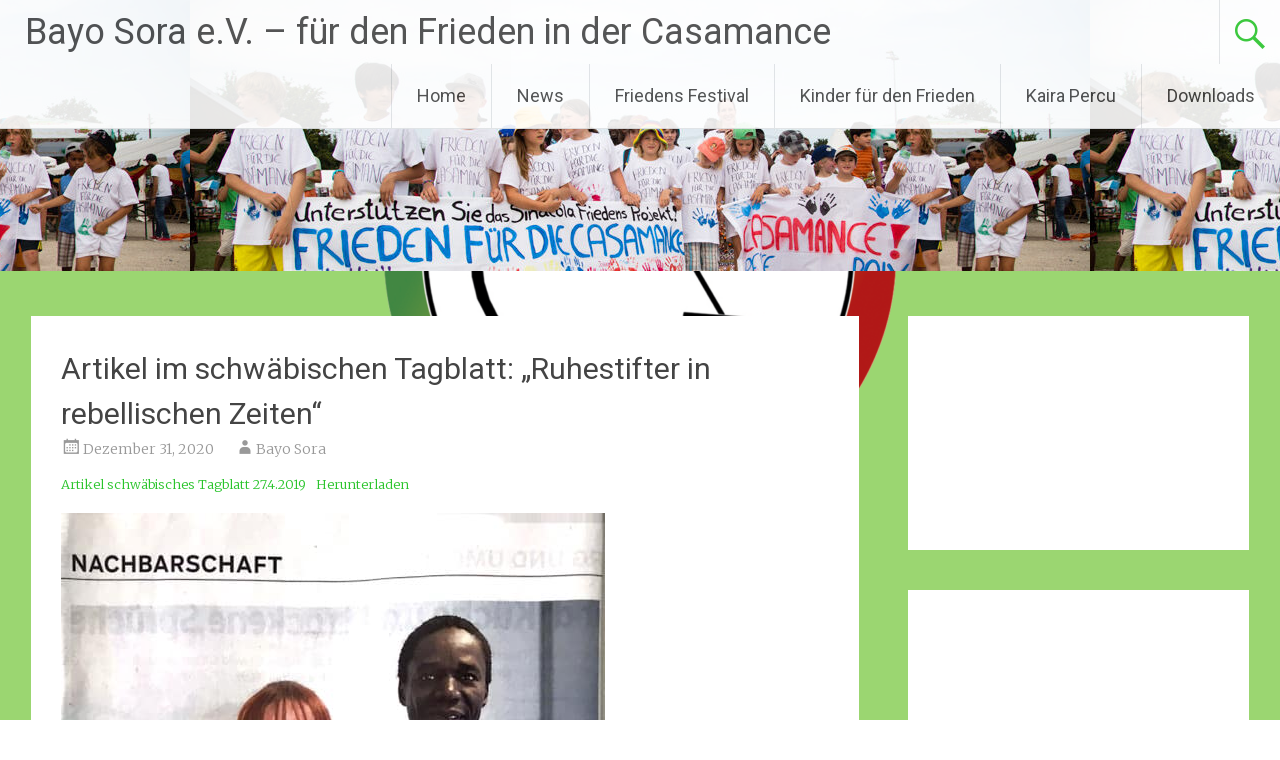

--- FILE ---
content_type: text/html; charset=UTF-8
request_url: https://bayosora.com/uncategorized/artikel-im-schwaebischen-tagblatt-ruhestifter-in-rebellischen-zeiten/
body_size: 52771
content:
<!DOCTYPE html>
<html lang="de-DE">
<head>
<meta charset="UTF-8">
<meta name="viewport" content="width=device-width, initial-scale=1">
<link rel="profile" href="https://gmpg.org/xfn/11">
<title>Artikel im schwäbischen Tagblatt: &#8222;Ruhestifter in rebellischen Zeiten&#8220; &#8211; Bayo Sora e.V. &#8211; für den Frieden in der Casamance</title>
<meta name='robots' content='max-image-preview:large' />
<link rel='dns-prefetch' href='//fonts.googleapis.com' />
<link rel="alternate" type="application/rss+xml" title="Bayo Sora e.V. - für den Frieden in der Casamance &raquo; Feed" href="https://bayosora.com/feed/" />
<link rel="alternate" type="application/rss+xml" title="Bayo Sora e.V. - für den Frieden in der Casamance &raquo; Kommentar-Feed" href="https://bayosora.com/comments/feed/" />
<link rel="alternate" type="text/calendar" title="Bayo Sora e.V. - für den Frieden in der Casamance &raquo; iCal Feed" href="https://bayosora.com/events/?ical=1" />
<link rel="alternate" type="application/rss+xml" title="Bayo Sora e.V. - für den Frieden in der Casamance &raquo; Artikel im schwäbischen Tagblatt: &#8222;Ruhestifter in rebellischen Zeiten&#8220; Kommentar-Feed" href="https://bayosora.com/uncategorized/artikel-im-schwaebischen-tagblatt-ruhestifter-in-rebellischen-zeiten/feed/" />
<script type="text/javascript">
window._wpemojiSettings = {"baseUrl":"https:\/\/s.w.org\/images\/core\/emoji\/14.0.0\/72x72\/","ext":".png","svgUrl":"https:\/\/s.w.org\/images\/core\/emoji\/14.0.0\/svg\/","svgExt":".svg","source":{"concatemoji":"https:\/\/bayosora.com\/wp-includes\/js\/wp-emoji-release.min.js?ver=6.1.1"}};
/*! This file is auto-generated */
!function(e,a,t){var n,r,o,i=a.createElement("canvas"),p=i.getContext&&i.getContext("2d");function s(e,t){var a=String.fromCharCode,e=(p.clearRect(0,0,i.width,i.height),p.fillText(a.apply(this,e),0,0),i.toDataURL());return p.clearRect(0,0,i.width,i.height),p.fillText(a.apply(this,t),0,0),e===i.toDataURL()}function c(e){var t=a.createElement("script");t.src=e,t.defer=t.type="text/javascript",a.getElementsByTagName("head")[0].appendChild(t)}for(o=Array("flag","emoji"),t.supports={everything:!0,everythingExceptFlag:!0},r=0;r<o.length;r++)t.supports[o[r]]=function(e){if(p&&p.fillText)switch(p.textBaseline="top",p.font="600 32px Arial",e){case"flag":return s([127987,65039,8205,9895,65039],[127987,65039,8203,9895,65039])?!1:!s([55356,56826,55356,56819],[55356,56826,8203,55356,56819])&&!s([55356,57332,56128,56423,56128,56418,56128,56421,56128,56430,56128,56423,56128,56447],[55356,57332,8203,56128,56423,8203,56128,56418,8203,56128,56421,8203,56128,56430,8203,56128,56423,8203,56128,56447]);case"emoji":return!s([129777,127995,8205,129778,127999],[129777,127995,8203,129778,127999])}return!1}(o[r]),t.supports.everything=t.supports.everything&&t.supports[o[r]],"flag"!==o[r]&&(t.supports.everythingExceptFlag=t.supports.everythingExceptFlag&&t.supports[o[r]]);t.supports.everythingExceptFlag=t.supports.everythingExceptFlag&&!t.supports.flag,t.DOMReady=!1,t.readyCallback=function(){t.DOMReady=!0},t.supports.everything||(n=function(){t.readyCallback()},a.addEventListener?(a.addEventListener("DOMContentLoaded",n,!1),e.addEventListener("load",n,!1)):(e.attachEvent("onload",n),a.attachEvent("onreadystatechange",function(){"complete"===a.readyState&&t.readyCallback()})),(e=t.source||{}).concatemoji?c(e.concatemoji):e.wpemoji&&e.twemoji&&(c(e.twemoji),c(e.wpemoji)))}(window,document,window._wpemojiSettings);
</script>
<style type="text/css">
img.wp-smiley,
img.emoji {
	display: inline !important;
	border: none !important;
	box-shadow: none !important;
	height: 1em !important;
	width: 1em !important;
	margin: 0 0.07em !important;
	vertical-align: -0.1em !important;
	background: none !important;
	padding: 0 !important;
}
</style>
	<link rel='stylesheet' id='wp-block-library-css' href='https://bayosora.com/wp-includes/css/dist/block-library/style.min.css?ver=6.1.1' type='text/css' media='all' />
<style id='wp-block-library-theme-inline-css' type='text/css'>
.wp-block-audio figcaption{color:#555;font-size:13px;text-align:center}.is-dark-theme .wp-block-audio figcaption{color:hsla(0,0%,100%,.65)}.wp-block-audio{margin:0 0 1em}.wp-block-code{border:1px solid #ccc;border-radius:4px;font-family:Menlo,Consolas,monaco,monospace;padding:.8em 1em}.wp-block-embed figcaption{color:#555;font-size:13px;text-align:center}.is-dark-theme .wp-block-embed figcaption{color:hsla(0,0%,100%,.65)}.wp-block-embed{margin:0 0 1em}.blocks-gallery-caption{color:#555;font-size:13px;text-align:center}.is-dark-theme .blocks-gallery-caption{color:hsla(0,0%,100%,.65)}.wp-block-image figcaption{color:#555;font-size:13px;text-align:center}.is-dark-theme .wp-block-image figcaption{color:hsla(0,0%,100%,.65)}.wp-block-image{margin:0 0 1em}.wp-block-pullquote{border-top:4px solid;border-bottom:4px solid;margin-bottom:1.75em;color:currentColor}.wp-block-pullquote__citation,.wp-block-pullquote cite,.wp-block-pullquote footer{color:currentColor;text-transform:uppercase;font-size:.8125em;font-style:normal}.wp-block-quote{border-left:.25em solid;margin:0 0 1.75em;padding-left:1em}.wp-block-quote cite,.wp-block-quote footer{color:currentColor;font-size:.8125em;position:relative;font-style:normal}.wp-block-quote.has-text-align-right{border-left:none;border-right:.25em solid;padding-left:0;padding-right:1em}.wp-block-quote.has-text-align-center{border:none;padding-left:0}.wp-block-quote.is-large,.wp-block-quote.is-style-large,.wp-block-quote.is-style-plain{border:none}.wp-block-search .wp-block-search__label{font-weight:700}.wp-block-search__button{border:1px solid #ccc;padding:.375em .625em}:where(.wp-block-group.has-background){padding:1.25em 2.375em}.wp-block-separator.has-css-opacity{opacity:.4}.wp-block-separator{border:none;border-bottom:2px solid;margin-left:auto;margin-right:auto}.wp-block-separator.has-alpha-channel-opacity{opacity:1}.wp-block-separator:not(.is-style-wide):not(.is-style-dots){width:100px}.wp-block-separator.has-background:not(.is-style-dots){border-bottom:none;height:1px}.wp-block-separator.has-background:not(.is-style-wide):not(.is-style-dots){height:2px}.wp-block-table{margin:"0 0 1em 0"}.wp-block-table thead{border-bottom:3px solid}.wp-block-table tfoot{border-top:3px solid}.wp-block-table td,.wp-block-table th{word-break:normal}.wp-block-table figcaption{color:#555;font-size:13px;text-align:center}.is-dark-theme .wp-block-table figcaption{color:hsla(0,0%,100%,.65)}.wp-block-video figcaption{color:#555;font-size:13px;text-align:center}.is-dark-theme .wp-block-video figcaption{color:hsla(0,0%,100%,.65)}.wp-block-video{margin:0 0 1em}.wp-block-template-part.has-background{padding:1.25em 2.375em;margin-top:0;margin-bottom:0}
</style>
<link rel='stylesheet' id='classic-theme-styles-css' href='https://bayosora.com/wp-includes/css/classic-themes.min.css?ver=1' type='text/css' media='all' />
<style id='global-styles-inline-css' type='text/css'>
body{--wp--preset--color--black: #000000;--wp--preset--color--cyan-bluish-gray: #abb8c3;--wp--preset--color--white: #ffffff;--wp--preset--color--pale-pink: #f78da7;--wp--preset--color--vivid-red: #cf2e2e;--wp--preset--color--luminous-vivid-orange: #ff6900;--wp--preset--color--luminous-vivid-amber: #fcb900;--wp--preset--color--light-green-cyan: #7bdcb5;--wp--preset--color--vivid-green-cyan: #00d084;--wp--preset--color--pale-cyan-blue: #8ed1fc;--wp--preset--color--vivid-cyan-blue: #0693e3;--wp--preset--color--vivid-purple: #9b51e0;--wp--preset--gradient--vivid-cyan-blue-to-vivid-purple: linear-gradient(135deg,rgba(6,147,227,1) 0%,rgb(155,81,224) 100%);--wp--preset--gradient--light-green-cyan-to-vivid-green-cyan: linear-gradient(135deg,rgb(122,220,180) 0%,rgb(0,208,130) 100%);--wp--preset--gradient--luminous-vivid-amber-to-luminous-vivid-orange: linear-gradient(135deg,rgba(252,185,0,1) 0%,rgba(255,105,0,1) 100%);--wp--preset--gradient--luminous-vivid-orange-to-vivid-red: linear-gradient(135deg,rgba(255,105,0,1) 0%,rgb(207,46,46) 100%);--wp--preset--gradient--very-light-gray-to-cyan-bluish-gray: linear-gradient(135deg,rgb(238,238,238) 0%,rgb(169,184,195) 100%);--wp--preset--gradient--cool-to-warm-spectrum: linear-gradient(135deg,rgb(74,234,220) 0%,rgb(151,120,209) 20%,rgb(207,42,186) 40%,rgb(238,44,130) 60%,rgb(251,105,98) 80%,rgb(254,248,76) 100%);--wp--preset--gradient--blush-light-purple: linear-gradient(135deg,rgb(255,206,236) 0%,rgb(152,150,240) 100%);--wp--preset--gradient--blush-bordeaux: linear-gradient(135deg,rgb(254,205,165) 0%,rgb(254,45,45) 50%,rgb(107,0,62) 100%);--wp--preset--gradient--luminous-dusk: linear-gradient(135deg,rgb(255,203,112) 0%,rgb(199,81,192) 50%,rgb(65,88,208) 100%);--wp--preset--gradient--pale-ocean: linear-gradient(135deg,rgb(255,245,203) 0%,rgb(182,227,212) 50%,rgb(51,167,181) 100%);--wp--preset--gradient--electric-grass: linear-gradient(135deg,rgb(202,248,128) 0%,rgb(113,206,126) 100%);--wp--preset--gradient--midnight: linear-gradient(135deg,rgb(2,3,129) 0%,rgb(40,116,252) 100%);--wp--preset--duotone--dark-grayscale: url('#wp-duotone-dark-grayscale');--wp--preset--duotone--grayscale: url('#wp-duotone-grayscale');--wp--preset--duotone--purple-yellow: url('#wp-duotone-purple-yellow');--wp--preset--duotone--blue-red: url('#wp-duotone-blue-red');--wp--preset--duotone--midnight: url('#wp-duotone-midnight');--wp--preset--duotone--magenta-yellow: url('#wp-duotone-magenta-yellow');--wp--preset--duotone--purple-green: url('#wp-duotone-purple-green');--wp--preset--duotone--blue-orange: url('#wp-duotone-blue-orange');--wp--preset--font-size--small: 13px;--wp--preset--font-size--medium: 20px;--wp--preset--font-size--large: 36px;--wp--preset--font-size--x-large: 42px;--wp--preset--spacing--20: 0.44rem;--wp--preset--spacing--30: 0.67rem;--wp--preset--spacing--40: 1rem;--wp--preset--spacing--50: 1.5rem;--wp--preset--spacing--60: 2.25rem;--wp--preset--spacing--70: 3.38rem;--wp--preset--spacing--80: 5.06rem;}:where(.is-layout-flex){gap: 0.5em;}body .is-layout-flow > .alignleft{float: left;margin-inline-start: 0;margin-inline-end: 2em;}body .is-layout-flow > .alignright{float: right;margin-inline-start: 2em;margin-inline-end: 0;}body .is-layout-flow > .aligncenter{margin-left: auto !important;margin-right: auto !important;}body .is-layout-constrained > .alignleft{float: left;margin-inline-start: 0;margin-inline-end: 2em;}body .is-layout-constrained > .alignright{float: right;margin-inline-start: 2em;margin-inline-end: 0;}body .is-layout-constrained > .aligncenter{margin-left: auto !important;margin-right: auto !important;}body .is-layout-constrained > :where(:not(.alignleft):not(.alignright):not(.alignfull)){max-width: var(--wp--style--global--content-size);margin-left: auto !important;margin-right: auto !important;}body .is-layout-constrained > .alignwide{max-width: var(--wp--style--global--wide-size);}body .is-layout-flex{display: flex;}body .is-layout-flex{flex-wrap: wrap;align-items: center;}body .is-layout-flex > *{margin: 0;}:where(.wp-block-columns.is-layout-flex){gap: 2em;}.has-black-color{color: var(--wp--preset--color--black) !important;}.has-cyan-bluish-gray-color{color: var(--wp--preset--color--cyan-bluish-gray) !important;}.has-white-color{color: var(--wp--preset--color--white) !important;}.has-pale-pink-color{color: var(--wp--preset--color--pale-pink) !important;}.has-vivid-red-color{color: var(--wp--preset--color--vivid-red) !important;}.has-luminous-vivid-orange-color{color: var(--wp--preset--color--luminous-vivid-orange) !important;}.has-luminous-vivid-amber-color{color: var(--wp--preset--color--luminous-vivid-amber) !important;}.has-light-green-cyan-color{color: var(--wp--preset--color--light-green-cyan) !important;}.has-vivid-green-cyan-color{color: var(--wp--preset--color--vivid-green-cyan) !important;}.has-pale-cyan-blue-color{color: var(--wp--preset--color--pale-cyan-blue) !important;}.has-vivid-cyan-blue-color{color: var(--wp--preset--color--vivid-cyan-blue) !important;}.has-vivid-purple-color{color: var(--wp--preset--color--vivid-purple) !important;}.has-black-background-color{background-color: var(--wp--preset--color--black) !important;}.has-cyan-bluish-gray-background-color{background-color: var(--wp--preset--color--cyan-bluish-gray) !important;}.has-white-background-color{background-color: var(--wp--preset--color--white) !important;}.has-pale-pink-background-color{background-color: var(--wp--preset--color--pale-pink) !important;}.has-vivid-red-background-color{background-color: var(--wp--preset--color--vivid-red) !important;}.has-luminous-vivid-orange-background-color{background-color: var(--wp--preset--color--luminous-vivid-orange) !important;}.has-luminous-vivid-amber-background-color{background-color: var(--wp--preset--color--luminous-vivid-amber) !important;}.has-light-green-cyan-background-color{background-color: var(--wp--preset--color--light-green-cyan) !important;}.has-vivid-green-cyan-background-color{background-color: var(--wp--preset--color--vivid-green-cyan) !important;}.has-pale-cyan-blue-background-color{background-color: var(--wp--preset--color--pale-cyan-blue) !important;}.has-vivid-cyan-blue-background-color{background-color: var(--wp--preset--color--vivid-cyan-blue) !important;}.has-vivid-purple-background-color{background-color: var(--wp--preset--color--vivid-purple) !important;}.has-black-border-color{border-color: var(--wp--preset--color--black) !important;}.has-cyan-bluish-gray-border-color{border-color: var(--wp--preset--color--cyan-bluish-gray) !important;}.has-white-border-color{border-color: var(--wp--preset--color--white) !important;}.has-pale-pink-border-color{border-color: var(--wp--preset--color--pale-pink) !important;}.has-vivid-red-border-color{border-color: var(--wp--preset--color--vivid-red) !important;}.has-luminous-vivid-orange-border-color{border-color: var(--wp--preset--color--luminous-vivid-orange) !important;}.has-luminous-vivid-amber-border-color{border-color: var(--wp--preset--color--luminous-vivid-amber) !important;}.has-light-green-cyan-border-color{border-color: var(--wp--preset--color--light-green-cyan) !important;}.has-vivid-green-cyan-border-color{border-color: var(--wp--preset--color--vivid-green-cyan) !important;}.has-pale-cyan-blue-border-color{border-color: var(--wp--preset--color--pale-cyan-blue) !important;}.has-vivid-cyan-blue-border-color{border-color: var(--wp--preset--color--vivid-cyan-blue) !important;}.has-vivid-purple-border-color{border-color: var(--wp--preset--color--vivid-purple) !important;}.has-vivid-cyan-blue-to-vivid-purple-gradient-background{background: var(--wp--preset--gradient--vivid-cyan-blue-to-vivid-purple) !important;}.has-light-green-cyan-to-vivid-green-cyan-gradient-background{background: var(--wp--preset--gradient--light-green-cyan-to-vivid-green-cyan) !important;}.has-luminous-vivid-amber-to-luminous-vivid-orange-gradient-background{background: var(--wp--preset--gradient--luminous-vivid-amber-to-luminous-vivid-orange) !important;}.has-luminous-vivid-orange-to-vivid-red-gradient-background{background: var(--wp--preset--gradient--luminous-vivid-orange-to-vivid-red) !important;}.has-very-light-gray-to-cyan-bluish-gray-gradient-background{background: var(--wp--preset--gradient--very-light-gray-to-cyan-bluish-gray) !important;}.has-cool-to-warm-spectrum-gradient-background{background: var(--wp--preset--gradient--cool-to-warm-spectrum) !important;}.has-blush-light-purple-gradient-background{background: var(--wp--preset--gradient--blush-light-purple) !important;}.has-blush-bordeaux-gradient-background{background: var(--wp--preset--gradient--blush-bordeaux) !important;}.has-luminous-dusk-gradient-background{background: var(--wp--preset--gradient--luminous-dusk) !important;}.has-pale-ocean-gradient-background{background: var(--wp--preset--gradient--pale-ocean) !important;}.has-electric-grass-gradient-background{background: var(--wp--preset--gradient--electric-grass) !important;}.has-midnight-gradient-background{background: var(--wp--preset--gradient--midnight) !important;}.has-small-font-size{font-size: var(--wp--preset--font-size--small) !important;}.has-medium-font-size{font-size: var(--wp--preset--font-size--medium) !important;}.has-large-font-size{font-size: var(--wp--preset--font-size--large) !important;}.has-x-large-font-size{font-size: var(--wp--preset--font-size--x-large) !important;}
.wp-block-navigation a:where(:not(.wp-element-button)){color: inherit;}
:where(.wp-block-columns.is-layout-flex){gap: 2em;}
.wp-block-pullquote{font-size: 1.5em;line-height: 1.6;}
</style>
<link rel='stylesheet' id='radiate-style-css' href='https://bayosora.com/wp-content/themes/radiate/style.css?ver=6.1.1' type='text/css' media='all' />
<link rel='stylesheet' id='radiate-google-fonts-css' href='//fonts.googleapis.com/css?family=Roboto%7CMerriweather%3A400%2C300&#038;ver=6.1.1' type='text/css' media='all' />
<link rel='stylesheet' id='radiate-genericons-css' href='https://bayosora.com/wp-content/themes/radiate/genericons/genericons.css?ver=3.3.1' type='text/css' media='all' />
<script type='text/javascript' src='https://bayosora.com/wp-content/plugins/strato-assistant/js/cookies.js?ver=6.1.1' id='strato-assistant-wp-cookies-js'></script>
<script type='text/javascript' src='https://bayosora.com/wp-includes/js/jquery/jquery.min.js?ver=3.6.1' id='jquery-core-js'></script>
<script type='text/javascript' src='https://bayosora.com/wp-includes/js/jquery/jquery-migrate.min.js?ver=3.3.2' id='jquery-migrate-js'></script>
<!--[if lte IE 8]>
<script type='text/javascript' src='https://bayosora.com/wp-content/themes/radiate/js/html5shiv.js?ver=3.7.3' id='html5shiv-js'></script>
<![endif]-->
<link rel="https://api.w.org/" href="https://bayosora.com/wp-json/" /><link rel="alternate" type="application/json" href="https://bayosora.com/wp-json/wp/v2/posts/780" /><link rel="EditURI" type="application/rsd+xml" title="RSD" href="https://bayosora.com/xmlrpc.php?rsd" />
<link rel="wlwmanifest" type="application/wlwmanifest+xml" href="https://bayosora.com/wp-includes/wlwmanifest.xml" />
<meta name="generator" content="WordPress 6.1.1" />
<link rel="canonical" href="https://bayosora.com/uncategorized/artikel-im-schwaebischen-tagblatt-ruhestifter-in-rebellischen-zeiten/" />
<link rel='shortlink' href='https://bayosora.com/?p=780' />
<link rel="alternate" type="application/json+oembed" href="https://bayosora.com/wp-json/oembed/1.0/embed?url=https%3A%2F%2Fbayosora.com%2Funcategorized%2Fartikel-im-schwaebischen-tagblatt-ruhestifter-in-rebellischen-zeiten%2F" />
<link rel="alternate" type="text/xml+oembed" href="https://bayosora.com/wp-json/oembed/1.0/embed?url=https%3A%2F%2Fbayosora.com%2Funcategorized%2Fartikel-im-schwaebischen-tagblatt-ruhestifter-in-rebellischen-zeiten%2F&#038;format=xml" />
<meta name="tec-api-version" content="v1"><meta name="tec-api-origin" content="https://bayosora.com"><link rel="alternate" href="https://bayosora.com/wp-json/tribe/events/v1/" /><link rel="pingback" href="https://bayosora.com/xmlrpc.php">		<style type="text/css"> blockquote{border-color:#EAEAEA #EAEAEA #EAEAEA #29c42b}.site-title a:hover,a{color:#29c42b}#masthead .search-form,.main-navigation a:hover,.main-navigation ul li ul li a:hover,.main-navigation ul li ul li:hover>a,.main-navigation ul li.current-menu-ancestor a,.main-navigation ul li.current-menu-item a,.main-navigation ul li.current-menu-item ul li a:hover,.main-navigation ul li.current_page_ancestor a,.main-navigation ul li.current_page_item a,.main-navigation ul li:hover>a{background-color:#29c42b}.header-search-icon:before{color:#29c42b}button,input[type=button],input[type=reset],input[type=submit]{background-color:#29c42b}#content .comments-area a.comment-edit-link:hover,#content .comments-area a.comment-permalink:hover,#content .comments-area article header cite a:hover,#content .entry-meta span a:hover,#content .entry-title a:hover,.comment .comment-reply-link:hover,.comments-area .comment-author-link a:hover,.entry-meta span:hover,.site-header .menu-toggle,.site-header .menu-toggle:hover{color:#29c42b}.main-small-navigation ul li ul li a:hover,.main-small-navigation ul li:hover,.main-small-navigation ul li a:hover,.main-small-navigation ul li ul li:hover>a,.main-small-navigation ul > .current_page_item, .main-small-navigation ul > .current-menu-item,.main-small-navigation ul li.current-menu-item ul li a:hover{background-color:#29c42b}#featured_pages a.more-link:hover{border-color:#29c42b;color:#29c42b}a#back-top:before{background-color:#29c42b}a#scroll-up span{color:#29c42b}
			.woocommerce ul.products li.product .onsale,.woocommerce span.onsale,.woocommerce #respond input#submit:hover, .woocommerce a.button:hover,
			.wocommerce button.button:hover, .woocommerce input.button:hover, .woocommerce #respond input#submit.alt:hover, .woocommerce a.button.alt:hover,
			.woocommerce button.button.alt:hover, .woocommerce input.button.alt:hover {background-color: #29c42b}
			.woocommerce .woocommerce-message::before { color: #29c42b; }
			.main-small-navigation ul li ul li.current-menu-item > a { background: #29c42b; }

			@media (max-width: 768px){.better-responsive-menu .sub-toggle{background:#009200}}</style>
		<style type="text/css">.broken_link, a.broken_link {
	text-decoration: line-through;
}</style><style type="text/css" id="custom-background-css">
body.custom-background { background-color: #9bd671; background-image: url("https://bayosora.com/wp-content/uploads/2020/12/cropped-Logo_Farbverlauf_freigestellt-1.png"); background-position: center center; background-size: contain; background-repeat: no-repeat; background-attachment: fixed; }
</style>
	<link rel="icon" href="https://bayosora.com/wp-content/uploads/2020/12/cropped-Logo_Farbverlauf_freigestellt-1-32x32.png" sizes="32x32" />
<link rel="icon" href="https://bayosora.com/wp-content/uploads/2020/12/cropped-Logo_Farbverlauf_freigestellt-1-192x192.png" sizes="192x192" />
<link rel="apple-touch-icon" href="https://bayosora.com/wp-content/uploads/2020/12/cropped-Logo_Farbverlauf_freigestellt-1-180x180.png" />
<meta name="msapplication-TileImage" content="https://bayosora.com/wp-content/uploads/2020/12/cropped-Logo_Farbverlauf_freigestellt-1-270x270.png" />
		<style type="text/css" id="custom-header-css">
			#parallax-bg {
			background-image: url('https://bayosora.com/wp-content/uploads/2020/12/cropped-kaira-percu_wordpress-16-3.jpg'); background-repeat: repeat-x; background-position: center top; background-attachment: scroll;			}

			#masthead {
				margin-bottom: 271px;
			}

			@media only screen and (max-width: 600px) {
				#masthead {
					margin-bottom: 203px;
				}
			}
		</style>
			<style type="text/css" id="custom-background-css">
			body.custom-background {
				background: none !important;
			}

			#content {
			background-color: #9bd671; background-image: url('http://bayosora.com/wp-content/uploads/2020/12/cropped-Logo_Farbverlauf_freigestellt-1.png'); background-repeat: no-repeat; background-position: top center; background-attachment: fixed;			}
		</style>
	</head>

<body class="post-template-default single single-post postid-780 single-format-standard custom-background wp-embed-responsive tribe-no-js">

<svg xmlns="http://www.w3.org/2000/svg" viewBox="0 0 0 0" width="0" height="0" focusable="false" role="none" style="visibility: hidden; position: absolute; left: -9999px; overflow: hidden;" ><defs><filter id="wp-duotone-dark-grayscale"><feColorMatrix color-interpolation-filters="sRGB" type="matrix" values=" .299 .587 .114 0 0 .299 .587 .114 0 0 .299 .587 .114 0 0 .299 .587 .114 0 0 " /><feComponentTransfer color-interpolation-filters="sRGB" ><feFuncR type="table" tableValues="0 0.49803921568627" /><feFuncG type="table" tableValues="0 0.49803921568627" /><feFuncB type="table" tableValues="0 0.49803921568627" /><feFuncA type="table" tableValues="1 1" /></feComponentTransfer><feComposite in2="SourceGraphic" operator="in" /></filter></defs></svg><svg xmlns="http://www.w3.org/2000/svg" viewBox="0 0 0 0" width="0" height="0" focusable="false" role="none" style="visibility: hidden; position: absolute; left: -9999px; overflow: hidden;" ><defs><filter id="wp-duotone-grayscale"><feColorMatrix color-interpolation-filters="sRGB" type="matrix" values=" .299 .587 .114 0 0 .299 .587 .114 0 0 .299 .587 .114 0 0 .299 .587 .114 0 0 " /><feComponentTransfer color-interpolation-filters="sRGB" ><feFuncR type="table" tableValues="0 1" /><feFuncG type="table" tableValues="0 1" /><feFuncB type="table" tableValues="0 1" /><feFuncA type="table" tableValues="1 1" /></feComponentTransfer><feComposite in2="SourceGraphic" operator="in" /></filter></defs></svg><svg xmlns="http://www.w3.org/2000/svg" viewBox="0 0 0 0" width="0" height="0" focusable="false" role="none" style="visibility: hidden; position: absolute; left: -9999px; overflow: hidden;" ><defs><filter id="wp-duotone-purple-yellow"><feColorMatrix color-interpolation-filters="sRGB" type="matrix" values=" .299 .587 .114 0 0 .299 .587 .114 0 0 .299 .587 .114 0 0 .299 .587 .114 0 0 " /><feComponentTransfer color-interpolation-filters="sRGB" ><feFuncR type="table" tableValues="0.54901960784314 0.98823529411765" /><feFuncG type="table" tableValues="0 1" /><feFuncB type="table" tableValues="0.71764705882353 0.25490196078431" /><feFuncA type="table" tableValues="1 1" /></feComponentTransfer><feComposite in2="SourceGraphic" operator="in" /></filter></defs></svg><svg xmlns="http://www.w3.org/2000/svg" viewBox="0 0 0 0" width="0" height="0" focusable="false" role="none" style="visibility: hidden; position: absolute; left: -9999px; overflow: hidden;" ><defs><filter id="wp-duotone-blue-red"><feColorMatrix color-interpolation-filters="sRGB" type="matrix" values=" .299 .587 .114 0 0 .299 .587 .114 0 0 .299 .587 .114 0 0 .299 .587 .114 0 0 " /><feComponentTransfer color-interpolation-filters="sRGB" ><feFuncR type="table" tableValues="0 1" /><feFuncG type="table" tableValues="0 0.27843137254902" /><feFuncB type="table" tableValues="0.5921568627451 0.27843137254902" /><feFuncA type="table" tableValues="1 1" /></feComponentTransfer><feComposite in2="SourceGraphic" operator="in" /></filter></defs></svg><svg xmlns="http://www.w3.org/2000/svg" viewBox="0 0 0 0" width="0" height="0" focusable="false" role="none" style="visibility: hidden; position: absolute; left: -9999px; overflow: hidden;" ><defs><filter id="wp-duotone-midnight"><feColorMatrix color-interpolation-filters="sRGB" type="matrix" values=" .299 .587 .114 0 0 .299 .587 .114 0 0 .299 .587 .114 0 0 .299 .587 .114 0 0 " /><feComponentTransfer color-interpolation-filters="sRGB" ><feFuncR type="table" tableValues="0 0" /><feFuncG type="table" tableValues="0 0.64705882352941" /><feFuncB type="table" tableValues="0 1" /><feFuncA type="table" tableValues="1 1" /></feComponentTransfer><feComposite in2="SourceGraphic" operator="in" /></filter></defs></svg><svg xmlns="http://www.w3.org/2000/svg" viewBox="0 0 0 0" width="0" height="0" focusable="false" role="none" style="visibility: hidden; position: absolute; left: -9999px; overflow: hidden;" ><defs><filter id="wp-duotone-magenta-yellow"><feColorMatrix color-interpolation-filters="sRGB" type="matrix" values=" .299 .587 .114 0 0 .299 .587 .114 0 0 .299 .587 .114 0 0 .299 .587 .114 0 0 " /><feComponentTransfer color-interpolation-filters="sRGB" ><feFuncR type="table" tableValues="0.78039215686275 1" /><feFuncG type="table" tableValues="0 0.94901960784314" /><feFuncB type="table" tableValues="0.35294117647059 0.47058823529412" /><feFuncA type="table" tableValues="1 1" /></feComponentTransfer><feComposite in2="SourceGraphic" operator="in" /></filter></defs></svg><svg xmlns="http://www.w3.org/2000/svg" viewBox="0 0 0 0" width="0" height="0" focusable="false" role="none" style="visibility: hidden; position: absolute; left: -9999px; overflow: hidden;" ><defs><filter id="wp-duotone-purple-green"><feColorMatrix color-interpolation-filters="sRGB" type="matrix" values=" .299 .587 .114 0 0 .299 .587 .114 0 0 .299 .587 .114 0 0 .299 .587 .114 0 0 " /><feComponentTransfer color-interpolation-filters="sRGB" ><feFuncR type="table" tableValues="0.65098039215686 0.40392156862745" /><feFuncG type="table" tableValues="0 1" /><feFuncB type="table" tableValues="0.44705882352941 0.4" /><feFuncA type="table" tableValues="1 1" /></feComponentTransfer><feComposite in2="SourceGraphic" operator="in" /></filter></defs></svg><svg xmlns="http://www.w3.org/2000/svg" viewBox="0 0 0 0" width="0" height="0" focusable="false" role="none" style="visibility: hidden; position: absolute; left: -9999px; overflow: hidden;" ><defs><filter id="wp-duotone-blue-orange"><feColorMatrix color-interpolation-filters="sRGB" type="matrix" values=" .299 .587 .114 0 0 .299 .587 .114 0 0 .299 .587 .114 0 0 .299 .587 .114 0 0 " /><feComponentTransfer color-interpolation-filters="sRGB" ><feFuncR type="table" tableValues="0.098039215686275 1" /><feFuncG type="table" tableValues="0 0.66274509803922" /><feFuncB type="table" tableValues="0.84705882352941 0.41960784313725" /><feFuncA type="table" tableValues="1 1" /></feComponentTransfer><feComposite in2="SourceGraphic" operator="in" /></filter></defs></svg>
<div id="parallax-bg">
	</div>
<div id="page" class="hfeed site">
	<a class="skip-link screen-reader-text" href="#content">Zum Inhalt springen</a>

		<header id="masthead" class="site-header" role="banner">
		<div class="header-wrap clearfix">
			<div class="site-branding">
                           <h3 class="site-title"><a href="https://bayosora.com/" title="Bayo Sora e.V. &#8211; für den Frieden in der Casamance" rel="home">Bayo Sora e.V. &#8211; für den Frieden in der Casamance</a></h3>
                                       <p class="site-description">Für den Frieden in der Casamance.</p>
            			</div>

							<div class="header-search-icon"></div>
				<form role="search" method="get" class="search-form" action="https://bayosora.com/">
	<label>
		<span class="screen-reader-text">Suche nach:</span>
		<input type="search" class="search-field" placeholder="Suche&#160;&hellip;" value="" name="s">
	</label>
	<input type="submit" class="search-submit" value="Suche">
</form>

			<nav id="site-navigation" class="main-navigation" role="navigation">
				<h4 class="menu-toggle"></h4>

				<div class="menu-primary-container"><ul id="menu-casamance-friedens-festival" class="clearfix "><li id="menu-item-117" class="menu-item menu-item-type-custom menu-item-object-custom menu-item-home menu-item-117"><a href="http://bayosora.com">Home</a></li>
<li id="menu-item-123" class="menu-item menu-item-type-post_type menu-item-object-page current_page_parent menu-item-123"><a href="https://bayosora.com/news/">News</a></li>
<li id="menu-item-122" class="menu-item menu-item-type-post_type menu-item-object-page menu-item-122"><a href="https://bayosora.com/friedens-festival/">Friedens Festival</a></li>
<li id="menu-item-118" class="menu-item menu-item-type-post_type menu-item-object-page menu-item-118"><a href="https://bayosora.com/kinder-fur-den-frieden/">Kinder für den Frieden</a></li>
<li id="menu-item-119" class="menu-item menu-item-type-post_type menu-item-object-page menu-item-119"><a href="https://bayosora.com/kaira-percu/">Kaira Percu</a></li>
<li id="menu-item-120" class="menu-item menu-item-type-post_type menu-item-object-page menu-item-120"><a href="https://bayosora.com/downloads/">Downloads</a></li>
</ul></div>			</nav><!-- #site-navigation -->
		</div><!-- .inner-wrap header-wrap -->
	</header><!-- #masthead -->

	<div id="content" class="site-content">
		<div class="inner-wrap">

	<div id="primary" class="content-area">
		<main id="main" class="site-main" role="main">

		
			
<article id="post-780" class="post-780 post type-post status-publish format-standard has-post-thumbnail hentry category-uncategorized tag-25 tag-zeitung">
	<header class="entry-header">
		<h1 class="entry-title">Artikel im schwäbischen Tagblatt: &#8222;Ruhestifter in rebellischen Zeiten&#8220;</h1>

		<div class="entry-meta">
			<span class="posted-on"><a href="https://bayosora.com/uncategorized/artikel-im-schwaebischen-tagblatt-ruhestifter-in-rebellischen-zeiten/" rel="bookmark"><time class="entry-date published" datetime="2020-12-31T14:02:14+00:00">Dezember 31, 2020</time></a></span><span class="byline"><span class="author vcard"><a class="url fn n" href="https://bayosora.com/author/admin/">Bayo Sora</a></span></span>		</div><!-- .entry-meta -->
	</header><!-- .entry-header -->

	<div class="entry-content">
		
<div class="wp-block-file"><a href="https://bayosora.com/wp-content/uploads/2020/12/Artikel-schwaebisches-Tagblatt-27.4.2019.jpg">Artikel schwäbisches Tagblatt 27.4.2019</a><a href="https://bayosora.com/wp-content/uploads/2020/12/Artikel-schwaebisches-Tagblatt-27.4.2019.jpg" class="wp-block-file__button" download>Herunterladen</a></div>



<figure class="wp-block-image size-large"><a href="https://bayosora.com/wp-content/uploads/2020/12/Artikel-schwaebisches-Tagblatt-27.4.2019.jpg"><img decoding="async" width="544" height="960" src="https://bayosora.com/wp-content/uploads/2020/12/Artikel-schwaebisches-Tagblatt-27.4.2019.jpg" alt="" class="wp-image-781" srcset="https://bayosora.com/wp-content/uploads/2020/12/Artikel-schwaebisches-Tagblatt-27.4.2019.jpg 544w, https://bayosora.com/wp-content/uploads/2020/12/Artikel-schwaebisches-Tagblatt-27.4.2019-170x300.jpg 170w" sizes="(max-width: 544px) 100vw, 544px" /></a></figure>
			</div><!-- .entry-content -->

	<footer class="entry-meta">
								<span class="cat-links">
				<a href="https://bayosora.com/category/uncategorized/" rel="category tag">Uncategorized</a>			</span>
			
						<span class="tags-links">
				<a href="https://bayosora.com/tag/2019/" rel="tag">2019</a>, <a href="https://bayosora.com/tag/zeitung/" rel="tag">Zeitung</a>			</span>
					
		
			</footer><!-- .entry-meta -->
</article><!-- #post-## -->

				<nav class="navigation post-navigation" role="navigation">
		<h3 class="screen-reader-text">Beitragsnavigation</h3>
		<div class="nav-links">

			<div class="nav-previous"><a href="https://bayosora.com/uncategorized/treffen-mit-dem-senegalesischen-botschafter-in-berlin/" rel="prev"><span class="meta-nav">&larr;</span> Treffen mit dem senegalesischen Botschafter in Berlin</a></div>
			<div class="nav-next"><a href="https://bayosora.com/uncategorized/video-ankuendigung-friedens-festival-2021/" rel="next">Video: Ankündigung Friedens Festival 2021 <span class="meta-nav">&rarr;</span></a></div>

		</div><!-- .nav-links -->
	</nav><!-- .navigation -->
	
			

	<div class="related-posts-wrapper">

		<h4 class="related-posts-main-title">
			<span>You May Also Like</span>
		</h4>

		<div class="related-posts clearfix">

							
				<div class="tg-one-third">

											<div class="post-thumbnails">
							<a href="https://bayosora.com/uncategorized/casamance-friedens-festival-2018/" title="Casamance Friedens Festival 2018">
								<img width="900" height="600" src="https://bayosora.com/wp-content/uploads/2020/12/2018-02-01-PHOTO-00000490.jpg" class="attachment-radiate-featured-image size-radiate-featured-image wp-post-image" alt="" decoding="async" loading="lazy" srcset="https://bayosora.com/wp-content/uploads/2020/12/2018-02-01-PHOTO-00000490.jpg 900w, https://bayosora.com/wp-content/uploads/2020/12/2018-02-01-PHOTO-00000490-300x200.jpg 300w, https://bayosora.com/wp-content/uploads/2020/12/2018-02-01-PHOTO-00000490-768x512.jpg 768w" sizes="(max-width: 900px) 100vw, 900px" />							</a>
						</div>
					
					<div class="wrapper">

						<h3 class="entry-title">
							<a href="https://bayosora.com/uncategorized/casamance-friedens-festival-2018/" rel="bookmark" title="Casamance Friedens Festival 2018">Casamance Friedens Festival 2018</a>
						</h3><!--/.post-title-->

						<div class="entry-meta">
							<span class="posted-on"><a href="https://bayosora.com/uncategorized/casamance-friedens-festival-2018/" rel="bookmark"><time class="entry-date published" datetime="2020-12-25T23:42:36+00:00">Dezember 25, 2020</time><time class="updated" datetime="2020-12-27T22:20:50+00:00">Dezember 27, 2020</time></a></span><span class="byline"><span class="author vcard"><a class="url fn n" href="https://bayosora.com/author/admin/">Bayo Sora</a></span></span>
													</div>

					</div>

				</div><!--/.related-->
							
				<div class="tg-one-third">

											<div class="post-thumbnails">
							<a href="https://bayosora.com/uncategorized/fussball-qualifikationsspiele-fuer-das-8-casamance-friedensfestival/" title="Fußball Qualifikationsspiele für das 8. Casamance Friedensfestival">
								<img width="960" height="719" src="https://bayosora.com/wp-content/uploads/2021/01/123146543_2814114282243031_3434227095734126730_n.jpg" class="attachment-radiate-featured-image size-radiate-featured-image wp-post-image" alt="" decoding="async" loading="lazy" srcset="https://bayosora.com/wp-content/uploads/2021/01/123146543_2814114282243031_3434227095734126730_n.jpg 960w, https://bayosora.com/wp-content/uploads/2021/01/123146543_2814114282243031_3434227095734126730_n-300x225.jpg 300w, https://bayosora.com/wp-content/uploads/2021/01/123146543_2814114282243031_3434227095734126730_n-768x575.jpg 768w" sizes="(max-width: 960px) 100vw, 960px" />							</a>
						</div>
					
					<div class="wrapper">

						<h3 class="entry-title">
							<a href="https://bayosora.com/uncategorized/fussball-qualifikationsspiele-fuer-das-8-casamance-friedensfestival/" rel="bookmark" title="Fußball Qualifikationsspiele für das 8. Casamance Friedensfestival">Fußball Qualifikationsspiele für das 8. Casamance Friedensfestival</a>
						</h3><!--/.post-title-->

						<div class="entry-meta">
							<span class="posted-on"><a href="https://bayosora.com/uncategorized/fussball-qualifikationsspiele-fuer-das-8-casamance-friedensfestival/" rel="bookmark"><time class="entry-date published" datetime="2021-01-01T13:03:06+00:00">Januar 1, 2021</time></a></span><span class="byline"><span class="author vcard"><a class="url fn n" href="https://bayosora.com/author/admin/">Bayo Sora</a></span></span>
													</div>

					</div>

				</div><!--/.related-->
							
				<div class="tg-one-third tg-one-third-last">

											<div class="post-thumbnails">
							<a href="https://bayosora.com/uncategorized/casamance-friedens-festival-2017/" title="Casamance Friedens Festival 2017">
								<img width="900" height="600" src="https://bayosora.com/wp-content/uploads/2020/12/IMG_6961.jpg" class="attachment-radiate-featured-image size-radiate-featured-image wp-post-image" alt="" decoding="async" loading="lazy" srcset="https://bayosora.com/wp-content/uploads/2020/12/IMG_6961.jpg 900w, https://bayosora.com/wp-content/uploads/2020/12/IMG_6961-300x200.jpg 300w, https://bayosora.com/wp-content/uploads/2020/12/IMG_6961-768x512.jpg 768w" sizes="(max-width: 900px) 100vw, 900px" />							</a>
						</div>
					
					<div class="wrapper">

						<h3 class="entry-title">
							<a href="https://bayosora.com/uncategorized/casamance-friedens-festival-2017/" rel="bookmark" title="Casamance Friedens Festival 2017">Casamance Friedens Festival 2017</a>
						</h3><!--/.post-title-->

						<div class="entry-meta">
							<span class="posted-on"><a href="https://bayosora.com/uncategorized/casamance-friedens-festival-2017/" rel="bookmark"><time class="entry-date published" datetime="2020-12-25T23:32:22+00:00">Dezember 25, 2020</time><time class="updated" datetime="2020-12-28T23:19:03+00:00">Dezember 28, 2020</time></a></span><span class="byline"><span class="author vcard"><a class="url fn n" href="https://bayosora.com/author/admin/">Bayo Sora</a></span></span>
													</div>

					</div>

				</div><!--/.related-->
			
		</div><!--/.post-related-->

	</div>


			
		
		</main><!-- #main -->
	</div><!-- #primary -->

	<div id="secondary" class="widget-area" role="complementary">
				<aside id="block-11" class="widget widget_block">
<figure class="wp-block-embed is-type-video is-provider-youtube wp-block-embed-youtube wp-embed-aspect-16-9 wp-has-aspect-ratio"><div class="wp-block-embed__wrapper">
<iframe loading="lazy" title="Docu. Peace Projekt Bayo Sora" width="768" height="432" src="https://www.youtube.com/embed/DquL8oau4QI?feature=oembed" frameborder="0" allow="accelerometer; autoplay; clipboard-write; encrypted-media; gyroscope; picture-in-picture" allowfullscreen></iframe>
</div></figure>
</aside><aside id="block-7" class="widget widget_block">
<figure class="wp-block-embed is-type-video is-provider-youtube wp-block-embed-youtube wp-embed-aspect-16-9 wp-has-aspect-ratio"><div class="wp-block-embed__wrapper">
<iframe loading="lazy" title="Sargal Bayosora pour la paix! Für den Frieden in Casamance" width="768" height="432" src="https://www.youtube.com/embed/5z4jA-XA7zI?feature=oembed" frameborder="0" allow="accelerometer; autoplay; clipboard-write; encrypted-media; gyroscope; picture-in-picture" allowfullscreen></iframe>
</div></figure>
</aside><aside id="block-5" class="widget widget_block">
<figure class="wp-block-embed is-type-video is-provider-youtube wp-block-embed-youtube wp-embed-aspect-16-9 wp-has-aspect-ratio"><div class="wp-block-embed__wrapper">
<iframe loading="lazy" title="Bayo Sora e.V. présente: Festival international de la paix 13.-21.03.2022 à Ziguinchor" width="768" height="432" src="https://www.youtube.com/embed/rzqbo16JtjM?feature=oembed" frameborder="0" allow="accelerometer; autoplay; clipboard-write; encrypted-media; gyroscope; picture-in-picture" allowfullscreen></iframe>
</div></figure>
</aside><aside id="block-3" class="widget widget_block">
<figure class="wp-block-embed is-type-video is-provider-youtube wp-block-embed-youtube wp-embed-aspect-4-3 wp-has-aspect-ratio"><div class="wp-block-embed__wrapper">
<iframe loading="lazy" title="Peace and Spirituality Festival de la paix 13.-21. Mars 22 à Ziguinchor Casamance Senegal" width="768" height="576" src="https://www.youtube.com/embed/WW-OuWAHg8A?feature=oembed" frameborder="0" allow="accelerometer; autoplay; clipboard-write; encrypted-media; gyroscope; picture-in-picture" allowfullscreen></iframe>
</div></figure>
</aside><aside id="media_video-10" class="widget widget_media_video"><div style="width:100%;" class="wp-video"><!--[if lt IE 9]><script>document.createElement('video');</script><![endif]-->
<video class="wp-video-shortcode" id="video-780-1" preload="metadata" controls="controls"><source type="video/youtube" src="https://youtu.be/wcXhE76i-eQ?_=1" /><a href="https://youtu.be/wcXhE76i-eQ">https://youtu.be/wcXhE76i-eQ</a></video></div></aside><aside id="media_video-6" class="widget widget_media_video"><div style="width:100%;" class="wp-video"><video class="wp-video-shortcode" id="video-780-2" preload="metadata" controls="controls"><source type="video/youtube" src="https://youtu.be/lI_pwQRUmUQ?_=2" /><a href="https://youtu.be/lI_pwQRUmUQ">https://youtu.be/lI_pwQRUmUQ</a></video></div></aside><aside id="media_video-3" class="widget widget_media_video"><div style="width:100%;" class="wp-video"><video class="wp-video-shortcode" id="video-780-3" preload="metadata" controls="controls"><source type="video/youtube" src="https://youtu.be/_XMXgYl5qX0?_=3" /><a href="https://youtu.be/_XMXgYl5qX0">https://youtu.be/_XMXgYl5qX0</a></video></div></aside>
		<aside id="recent-posts-2" class="widget widget_recent_entries">
		<h3 class="widget-title">Neueste Beiträge</h3>
		<ul>
											<li>
					<a href="https://bayosora.com/friedensfestival/neues-video-fuer-das-friedensfestival-2022/">Neues Video für das Friedensfestival 2022</a>
									</li>
											<li>
					<a href="https://bayosora.com/friedensfestival/unterstuetzen-sie-das-friedensfestival-2022/">Unterstützen Sie das Friedensfestival 2022</a>
									</li>
											<li>
					<a href="https://bayosora.com/artists-for-peace/neue-songs-von-tf-number-one-neues-youtube-video/">Neue Songs von TF Number One &#038; neues YouTube Video</a>
									</li>
											<li>
					<a href="https://bayosora.com/artists-for-peace/neuer-song-von-tf-number-one-ft-toxic-warmanyz-association-bayo-sora/">Neuer Song von TF Number one Ft Toxic Warmanyz &#8211; Association Bayo Sora</a>
									</li>
											<li>
					<a href="https://bayosora.com/friedensfestival/neues-video-auf-youtube/">Neues Video auf YouTube</a>
									</li>
					</ul>

		</aside><aside id="search-2" class="widget widget_search"><form role="search" method="get" class="search-form" action="https://bayosora.com/">
	<label>
		<span class="screen-reader-text">Suche nach:</span>
		<input type="search" class="search-field" placeholder="Suche&#160;&hellip;" value="" name="s">
	</label>
	<input type="submit" class="search-submit" value="Suche">
</form>
</aside><aside id="media_image-6" class="widget widget_media_image"><a href="http://bayosora.com/unterstuetzen-sie-uns/"><img width="207" height="300" src="https://bayosora.com/wp-content/uploads/2020/12/Flyer_16-1-207x300.png" class="image wp-image-730  attachment-medium size-medium" alt="" decoding="async" loading="lazy" style="max-width: 100%; height: auto;" srcset="https://bayosora.com/wp-content/uploads/2020/12/Flyer_16-1-207x300.png 207w, https://bayosora.com/wp-content/uploads/2020/12/Flyer_16-1.png 253w" sizes="(max-width: 207px) 100vw, 207px" /></a></aside>	</div><!-- #secondary -->

		</div><!-- .inner-wrap -->
	</div><!-- #content -->

	<footer id="colophon" class="site-footer" role="contentinfo">
		<div class="site-info">
					<div class="copyright">Copyright &copy; 2026 <a href="https://bayosora.com/" title="Bayo Sora e.V. &#8211; für den Frieden in der Casamance" ><span>Bayo Sora e.V. &#8211; für den Frieden in der Casamance</span></a>. All rights reserved. Theme: <a href="https://themegrill.com/themes/radiate" target="_blank" title="Radiate" rel="nofollow" ><span>Radiate</span></a> von ThemeGrill. Powered by <a href="http://wordpress.org" target="_blank" title="WordPress"rel="nofollow"><span>WordPress</span></a>.</div>				</div>
		</div>
	</footer><!-- #colophon -->
   <a href="#masthead" id="scroll-up"><span class="genericon genericon-collapse"></span></a>
</div><!-- #page -->

		<script>
		( function ( body ) {
			'use strict';
			body.className = body.className.replace( /\btribe-no-js\b/, 'tribe-js' );
		} )( document.body );
		</script>
		<script> /* <![CDATA[ */var tribe_l10n_datatables = {"aria":{"sort_ascending":": aktivieren, um Spalte aufsteigend zu sortieren","sort_descending":": aktivieren, um Spalte absteigend zu sortieren"},"length_menu":"Show _MENU_ entries","empty_table":"Keine Daten verf\u00fcgbar in der Tabelle","info":"Zeige von _START_ bis _END_ von ingesamt _TOTAL_ Eintr\u00e4gen","info_empty":"Zeige 0 bis 0 von 0 Eintr\u00e4gen","info_filtered":"(gefiltert von _MAX_ Gesamt Eintr\u00e4gen)","zero_records":"Keine Zeilen gefunden","search":"Suche:","all_selected_text":"Alle Objekte auf dieser Seite wurden selektiert. ","select_all_link":"Alle Seiten selektieren","clear_selection":"Auswahl aufheben.","pagination":{"all":"Alle","next":"N\u00e4chste","previous":"Vorherige"},"select":{"rows":{"0":"","_":": Ausgew\u00e4hlte %d Zeilen","1":": Ausgew\u00e4hlte 1 Zeile"}},"datepicker":{"dayNames":["Sonntag","Montag","Dienstag","Mittwoch","Donnerstag","Freitag","Samstag"],"dayNamesShort":["So","Mo","Di","Mi","Do","Fr","Sa"],"dayNamesMin":["S","M","D","M","D","F","S"],"monthNames":["Januar","Februar","M\u00e4rz","April","Mai","Juni","Juli","August","September","Oktober","November","Dezember"],"monthNamesShort":["Januar","Februar","M\u00e4rz","April","Mai","Juni","Juli","August","September","Oktober","November","Dezember"],"monthNamesMin":["Jan","Feb","Mrz","Apr","Mai","Jun","Jul","Aug","Sep","Okt","Nov","Dez"],"nextText":"Weiter","prevText":"Zur\u00fcck","currentText":"Heute","closeText":"Erledigt","today":"Heute","clear":"Leeren"}};/* ]]> */ </script><link rel='stylesheet' id='mediaelement-css' href='https://bayosora.com/wp-includes/js/mediaelement/mediaelementplayer-legacy.min.css?ver=4.2.17' type='text/css' media='all' />
<link rel='stylesheet' id='wp-mediaelement-css' href='https://bayosora.com/wp-includes/js/mediaelement/wp-mediaelement.min.css?ver=6.1.1' type='text/css' media='all' />
<script type='text/javascript' src='https://bayosora.com/wp-content/themes/radiate/js/navigation.js?ver=20120206' id='radiate-navigation-js'></script>
<script type='text/javascript' src='https://bayosora.com/wp-content/themes/radiate/js/skip-link-focus-fix.js?ver=20130115' id='radiate-skip-link-focus-fix-js'></script>
<script type='text/javascript' id='radiate-custom-js-js-extra'>
/* <![CDATA[ */
var radiateScriptParam = {"radiate_image_link":"https:\/\/bayosora.com\/wp-content\/uploads\/2020\/12\/cropped-kaira-percu_wordpress-16-3.jpg"};
/* ]]> */
</script>
<script type='text/javascript' src='https://bayosora.com/wp-content/themes/radiate/js/custom.js?ver=6.1.1' id='radiate-custom-js-js'></script>
<script type='text/javascript' src='https://bayosora.com/wp-includes/blocks/file/view.min.js?ver=2a20786ca914ea00891f' id='wp-block-file-view-js'></script>
<script type='text/javascript' id='mediaelement-core-js-before'>
var mejsL10n = {"language":"de","strings":{"mejs.download-file":"Datei herunterladen","mejs.install-flash":"Du verwendest einen Browser, der nicht den Flash-Player aktiviert oder installiert hat. Bitte aktiviere dein Flash-Player-Plugin oder lade die neueste Version von https:\/\/get.adobe.com\/flashplayer\/ herunter","mejs.fullscreen":"Vollbild","mejs.play":"Abspielen","mejs.pause":"Pause","mejs.time-slider":"Zeit-Schieberegler","mejs.time-help-text":"Benutze die Pfeiltasten Links\/Rechts, um 1 Sekunde vorzuspringen, und die Pfeiltasten Hoch\/Runter, um 10 Sekunden vorzuspringen.","mejs.live-broadcast":"Live-\u00dcbertragung","mejs.volume-help-text":"Pfeiltasten Hoch\/Runter benutzen, um die Lautst\u00e4rke zu regeln.","mejs.unmute":"Laut schalten","mejs.mute":"Stumm","mejs.volume-slider":"Lautst\u00e4rkeregler","mejs.video-player":"Video-Player","mejs.audio-player":"Audio-Player","mejs.captions-subtitles":"Beschriftungen\/Untertitel","mejs.captions-chapters":"Kapitel","mejs.none":"Keine","mejs.afrikaans":"Afrikaans","mejs.albanian":"Albanisch","mejs.arabic":"Arabisch","mejs.belarusian":"Wei\u00dfrussisch","mejs.bulgarian":"Bulgarisch","mejs.catalan":"Katalanisch","mejs.chinese":"Chinesisch","mejs.chinese-simplified":"Chinesisch (Vereinfacht)","mejs.chinese-traditional":"Chinesisch (Traditionell)","mejs.croatian":"Kroatisch","mejs.czech":"Tschechisch","mejs.danish":"D\u00e4nisch","mejs.dutch":"Niederl\u00e4ndisch","mejs.english":"Englisch","mejs.estonian":"Estnisch","mejs.filipino":"Filipino","mejs.finnish":"Finnisch","mejs.french":"Franz\u00f6sisch","mejs.galician":"Galicisch","mejs.german":"Deutsch","mejs.greek":"Griechisch","mejs.haitian-creole":"Haitianisches Kreolisch","mejs.hebrew":"Hebr\u00e4isch","mejs.hindi":"Hindi","mejs.hungarian":"Ungarisch","mejs.icelandic":"Isl\u00e4ndisch","mejs.indonesian":"Indonesisch","mejs.irish":"Irisch","mejs.italian":"Italienisch","mejs.japanese":"Japanisch","mejs.korean":"Koreanisch","mejs.latvian":"Lettisch","mejs.lithuanian":"Litauisch","mejs.macedonian":"Mazedonisch","mejs.malay":"Malaiisch","mejs.maltese":"Maltesisch","mejs.norwegian":"Norwegisch","mejs.persian":"Persisch","mejs.polish":"Polnisch","mejs.portuguese":"Portugiesisch","mejs.romanian":"Rum\u00e4nisch","mejs.russian":"Russisch","mejs.serbian":"Serbisch","mejs.slovak":"Slowakisch","mejs.slovenian":"Slowenisch","mejs.spanish":"Spanisch","mejs.swahili":"Suaheli","mejs.swedish":"Schwedisch","mejs.tagalog":"Tagalog","mejs.thai":"Thail\u00e4ndisch","mejs.turkish":"T\u00fcrkisch","mejs.ukrainian":"Ukrainisch","mejs.vietnamese":"Vietnamesisch","mejs.welsh":"Walisisch","mejs.yiddish":"Jiddisch"}};
</script>
<script type='text/javascript' src='https://bayosora.com/wp-includes/js/mediaelement/mediaelement-and-player.min.js?ver=4.2.17' id='mediaelement-core-js'></script>
<script type='text/javascript' src='https://bayosora.com/wp-includes/js/mediaelement/mediaelement-migrate.min.js?ver=6.1.1' id='mediaelement-migrate-js'></script>
<script type='text/javascript' id='mediaelement-js-extra'>
/* <![CDATA[ */
var _wpmejsSettings = {"pluginPath":"\/wp-includes\/js\/mediaelement\/","classPrefix":"mejs-","stretching":"responsive"};
/* ]]> */
</script>
<script type='text/javascript' src='https://bayosora.com/wp-includes/js/mediaelement/wp-mediaelement.min.js?ver=6.1.1' id='wp-mediaelement-js'></script>
<script type='text/javascript' src='https://bayosora.com/wp-includes/js/mediaelement/renderers/vimeo.min.js?ver=4.2.17' id='mediaelement-vimeo-js'></script>

</body>
</html>
